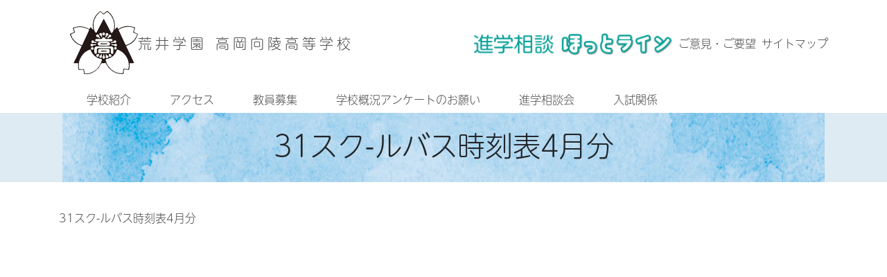

--- FILE ---
content_type: text/html; charset=UTF-8
request_url: https://takaokakoryo-h.ed.jp/schoolbus/31%E3%82%B9%E3%82%AF-%E3%83%AB%E3%83%90%E3%82%B9%E6%99%82%E5%88%BB%E8%A1%A84%E6%9C%88%E5%88%86
body_size: 11366
content:
<!doctype html><html dir="ltr" lang="ja" prefix="og: https://ogp.me/ns#"><head><meta charset="UTF-8"><meta name="viewport" content="width=device-width, initial-scale=1"><link rel="profile" href="https://gmpg.org/xfn/11">  <script>(function(d) {
    var config = {
      kitId: 'ytq7oth',
      scriptTimeout: 3000,
      async: true
    },
    h=d.documentElement,t=setTimeout(function(){h.className=h.className.replace(/\bwf-loading\b/g,"")+" wf-inactive";},config.scriptTimeout),tk=d.createElement("script"),f=false,s=d.getElementsByTagName("script")[0],a;h.className+=" wf-loading";tk.src='https://use.typekit.net/'+config.kitId+'.js';tk.async=true;tk.onload=tk.onreadystatechange=function(){a=this.readyState;if(f||a&&a!="complete"&&a!="loaded")return;f=true;clearTimeout(t);try{Typekit.load(config)}catch(e){}};s.parentNode.insertBefore(tk,s)
  })(document);</script> <title>31スク-ルバス時刻表4月分 | 荒井学園 高岡向陵高等学校</title><style>img:is([sizes="auto" i], [sizes^="auto," i]) { contain-intrinsic-size: 3000px 1500px }</style><meta name="robots" content="max-image-preview:large" /><link rel="canonical" href="https://takaokakoryo-h.ed.jp/schoolbus/31%e3%82%b9%e3%82%af-%e3%83%ab%e3%83%90%e3%82%b9%e6%99%82%e5%88%bb%e8%a1%a84%e6%9c%88%e5%88%86" /><meta name="generator" content="All in One SEO (AIOSEO) 4.8.5" /><meta property="og:locale" content="ja_JP" /><meta property="og:site_name" content="荒井学園 高岡向陵高等学校 |" /><meta property="og:type" content="article" /><meta property="og:title" content="31スク-ルバス時刻表4月分 | 荒井学園 高岡向陵高等学校" /><meta property="og:url" content="https://takaokakoryo-h.ed.jp/schoolbus/31%e3%82%b9%e3%82%af-%e3%83%ab%e3%83%90%e3%82%b9%e6%99%82%e5%88%bb%e8%a1%a84%e6%9c%88%e5%88%86" /><meta property="article:published_time" content="2023-04-06T03:25:22+00:00" /><meta property="article:modified_time" content="2023-04-06T03:25:22+00:00" /><meta name="twitter:card" content="summary" /><meta name="twitter:title" content="31スク-ルバス時刻表4月分 | 荒井学園 高岡向陵高等学校" /> <script type="application/ld+json" class="aioseo-schema">{"@context":"https:\/\/schema.org","@graph":[{"@type":"BreadcrumbList","@id":"https:\/\/takaokakoryo-h.ed.jp\/schoolbus\/31%e3%82%b9%e3%82%af-%e3%83%ab%e3%83%90%e3%82%b9%e6%99%82%e5%88%bb%e8%a1%a84%e6%9c%88%e5%88%86#breadcrumblist","itemListElement":[{"@type":"ListItem","@id":"https:\/\/takaokakoryo-h.ed.jp#listItem","position":1,"name":"\u30db\u30fc\u30e0","item":"https:\/\/takaokakoryo-h.ed.jp","nextItem":{"@type":"ListItem","@id":"https:\/\/takaokakoryo-h.ed.jp\/schoolbus\/31%e3%82%b9%e3%82%af-%e3%83%ab%e3%83%90%e3%82%b9%e6%99%82%e5%88%bb%e8%a1%a84%e6%9c%88%e5%88%86#listItem","name":"31\u30b9\u30af-\u30eb\u30d0\u30b9\u6642\u523b\u88684\u6708\u5206"}},{"@type":"ListItem","@id":"https:\/\/takaokakoryo-h.ed.jp\/schoolbus\/31%e3%82%b9%e3%82%af-%e3%83%ab%e3%83%90%e3%82%b9%e6%99%82%e5%88%bb%e8%a1%a84%e6%9c%88%e5%88%86#listItem","position":2,"name":"31\u30b9\u30af-\u30eb\u30d0\u30b9\u6642\u523b\u88684\u6708\u5206","previousItem":{"@type":"ListItem","@id":"https:\/\/takaokakoryo-h.ed.jp#listItem","name":"\u30db\u30fc\u30e0"}}]},{"@type":"ItemPage","@id":"https:\/\/takaokakoryo-h.ed.jp\/schoolbus\/31%e3%82%b9%e3%82%af-%e3%83%ab%e3%83%90%e3%82%b9%e6%99%82%e5%88%bb%e8%a1%a84%e6%9c%88%e5%88%86#itempage","url":"https:\/\/takaokakoryo-h.ed.jp\/schoolbus\/31%e3%82%b9%e3%82%af-%e3%83%ab%e3%83%90%e3%82%b9%e6%99%82%e5%88%bb%e8%a1%a84%e6%9c%88%e5%88%86","name":"31\u30b9\u30af-\u30eb\u30d0\u30b9\u6642\u523b\u88684\u6708\u5206 | \u8352\u4e95\u5b66\u5712 \u9ad8\u5ca1\u5411\u9675\u9ad8\u7b49\u5b66\u6821","inLanguage":"ja","isPartOf":{"@id":"https:\/\/takaokakoryo-h.ed.jp\/#website"},"breadcrumb":{"@id":"https:\/\/takaokakoryo-h.ed.jp\/schoolbus\/31%e3%82%b9%e3%82%af-%e3%83%ab%e3%83%90%e3%82%b9%e6%99%82%e5%88%bb%e8%a1%a84%e6%9c%88%e5%88%86#breadcrumblist"},"author":{"@id":"https:\/\/takaokakoryo-h.ed.jp\/archives\/author\/jimu-koryo#author"},"creator":{"@id":"https:\/\/takaokakoryo-h.ed.jp\/archives\/author\/jimu-koryo#author"},"datePublished":"2023-04-06T12:25:22+09:00","dateModified":"2023-04-06T12:25:22+09:00"},{"@type":"Organization","@id":"https:\/\/takaokakoryo-h.ed.jp\/#organization","name":"\u9ad8\u5ca1\u5411\u9675\u9ad8\u7b49\u5b66\u6821","url":"https:\/\/takaokakoryo-h.ed.jp\/"},{"@type":"Person","@id":"https:\/\/takaokakoryo-h.ed.jp\/archives\/author\/jimu-koryo#author","url":"https:\/\/takaokakoryo-h.ed.jp\/archives\/author\/jimu-koryo","name":"\u9ad8\u5ca1\u5411\u9675\u9ad8\u7b49\u5b66\u6821\u4e8b\u52d9\u5ba4","image":{"@type":"ImageObject","@id":"https:\/\/takaokakoryo-h.ed.jp\/schoolbus\/31%e3%82%b9%e3%82%af-%e3%83%ab%e3%83%90%e3%82%b9%e6%99%82%e5%88%bb%e8%a1%a84%e6%9c%88%e5%88%86#authorImage","url":"https:\/\/secure.gravatar.com\/avatar\/f3edbfa6e8b970b67b3e9789cd002ea7178a998fb2d050d27a438cb0cbc65619?s=96&d=mm&r=g","width":96,"height":96,"caption":"\u9ad8\u5ca1\u5411\u9675\u9ad8\u7b49\u5b66\u6821\u4e8b\u52d9\u5ba4"}},{"@type":"WebSite","@id":"https:\/\/takaokakoryo-h.ed.jp\/#website","url":"https:\/\/takaokakoryo-h.ed.jp\/","name":"\u8352\u4e95\u5b66\u5712 \u9ad8\u5ca1\u5411\u9675\u9ad8\u7b49\u5b66\u6821","inLanguage":"ja","publisher":{"@id":"https:\/\/takaokakoryo-h.ed.jp\/#organization"}}]}</script> <link rel='dns-prefetch' href='//cdnjs.cloudflare.com' /><link rel='dns-prefetch' href='//challenges.cloudflare.com' /><link rel='dns-prefetch' href='//cdn.jsdelivr.net' /><link rel='dns-prefetch' href='//stackpath.bootstrapcdn.com' /><link rel="alternate" type="application/rss+xml" title="荒井学園 高岡向陵高等学校 &raquo; フィード" href="https://takaokakoryo-h.ed.jp/feed" /><link rel="alternate" type="application/rss+xml" title="荒井学園 高岡向陵高等学校 &raquo; コメントフィード" href="https://takaokakoryo-h.ed.jp/comments/feed" />  <script type="text/javascript">window._wpemojiSettings = {"baseUrl":"https:\/\/s.w.org\/images\/core\/emoji\/16.0.1\/72x72\/","ext":".png","svgUrl":"https:\/\/s.w.org\/images\/core\/emoji\/16.0.1\/svg\/","svgExt":".svg","source":{"concatemoji":"https:\/\/takaokakoryo-h.ed.jp\/wp-includes\/js\/wp-emoji-release.min.js"}};
/*! This file is auto-generated */
!function(s,n){var o,i,e;function c(e){try{var t={supportTests:e,timestamp:(new Date).valueOf()};sessionStorage.setItem(o,JSON.stringify(t))}catch(e){}}function p(e,t,n){e.clearRect(0,0,e.canvas.width,e.canvas.height),e.fillText(t,0,0);var t=new Uint32Array(e.getImageData(0,0,e.canvas.width,e.canvas.height).data),a=(e.clearRect(0,0,e.canvas.width,e.canvas.height),e.fillText(n,0,0),new Uint32Array(e.getImageData(0,0,e.canvas.width,e.canvas.height).data));return t.every(function(e,t){return e===a[t]})}function u(e,t){e.clearRect(0,0,e.canvas.width,e.canvas.height),e.fillText(t,0,0);for(var n=e.getImageData(16,16,1,1),a=0;a<n.data.length;a++)if(0!==n.data[a])return!1;return!0}function f(e,t,n,a){switch(t){case"flag":return n(e,"\ud83c\udff3\ufe0f\u200d\u26a7\ufe0f","\ud83c\udff3\ufe0f\u200b\u26a7\ufe0f")?!1:!n(e,"\ud83c\udde8\ud83c\uddf6","\ud83c\udde8\u200b\ud83c\uddf6")&&!n(e,"\ud83c\udff4\udb40\udc67\udb40\udc62\udb40\udc65\udb40\udc6e\udb40\udc67\udb40\udc7f","\ud83c\udff4\u200b\udb40\udc67\u200b\udb40\udc62\u200b\udb40\udc65\u200b\udb40\udc6e\u200b\udb40\udc67\u200b\udb40\udc7f");case"emoji":return!a(e,"\ud83e\udedf")}return!1}function g(e,t,n,a){var r="undefined"!=typeof WorkerGlobalScope&&self instanceof WorkerGlobalScope?new OffscreenCanvas(300,150):s.createElement("canvas"),o=r.getContext("2d",{willReadFrequently:!0}),i=(o.textBaseline="top",o.font="600 32px Arial",{});return e.forEach(function(e){i[e]=t(o,e,n,a)}),i}function t(e){var t=s.createElement("script");t.src=e,t.defer=!0,s.head.appendChild(t)}"undefined"!=typeof Promise&&(o="wpEmojiSettingsSupports",i=["flag","emoji"],n.supports={everything:!0,everythingExceptFlag:!0},e=new Promise(function(e){s.addEventListener("DOMContentLoaded",e,{once:!0})}),new Promise(function(t){var n=function(){try{var e=JSON.parse(sessionStorage.getItem(o));if("object"==typeof e&&"number"==typeof e.timestamp&&(new Date).valueOf()<e.timestamp+604800&&"object"==typeof e.supportTests)return e.supportTests}catch(e){}return null}();if(!n){if("undefined"!=typeof Worker&&"undefined"!=typeof OffscreenCanvas&&"undefined"!=typeof URL&&URL.createObjectURL&&"undefined"!=typeof Blob)try{var e="postMessage("+g.toString()+"("+[JSON.stringify(i),f.toString(),p.toString(),u.toString()].join(",")+"));",a=new Blob([e],{type:"text/javascript"}),r=new Worker(URL.createObjectURL(a),{name:"wpTestEmojiSupports"});return void(r.onmessage=function(e){c(n=e.data),r.terminate(),t(n)})}catch(e){}c(n=g(i,f,p,u))}t(n)}).then(function(e){for(var t in e)n.supports[t]=e[t],n.supports.everything=n.supports.everything&&n.supports[t],"flag"!==t&&(n.supports.everythingExceptFlag=n.supports.everythingExceptFlag&&n.supports[t]);n.supports.everythingExceptFlag=n.supports.everythingExceptFlag&&!n.supports.flag,n.DOMReady=!1,n.readyCallback=function(){n.DOMReady=!0}}).then(function(){return e}).then(function(){var e;n.supports.everything||(n.readyCallback(),(e=n.source||{}).concatemoji?t(e.concatemoji):e.wpemoji&&e.twemoji&&(t(e.twemoji),t(e.wpemoji)))}))}((window,document),window._wpemojiSettings);</script> <style id='wp-emoji-styles-inline-css' type='text/css'>img.wp-smiley, img.emoji {
		display: inline !important;
		border: none !important;
		box-shadow: none !important;
		height: 1em !important;
		width: 1em !important;
		margin: 0 0.07em !important;
		vertical-align: -0.1em !important;
		background: none !important;
		padding: 0 !important;
	}</style><link rel='stylesheet' id='wp-block-library-css' href='https://takaokakoryo-h.ed.jp/wp-includes/css/dist/block-library/style.min.css' type='text/css' media='all' /><style id='classic-theme-styles-inline-css' type='text/css'>/*! This file is auto-generated */
.wp-block-button__link{color:#fff;background-color:#32373c;border-radius:9999px;box-shadow:none;text-decoration:none;padding:calc(.667em + 2px) calc(1.333em + 2px);font-size:1.125em}.wp-block-file__button{background:#32373c;color:#fff;text-decoration:none}</style><link rel='stylesheet' id='html5-player-video-style-css' href='https://takaokakoryo-h.ed.jp/wp-content/cache/autoptimize/css/autoptimize_single_9ec63506fae21c3164116481422ca6a9.css' type='text/css' media='all' /><link rel='stylesheet' id='html5-player-youtube-style-css' href='https://takaokakoryo-h.ed.jp/wp-content/cache/autoptimize/css/autoptimize_single_9ec63506fae21c3164116481422ca6a9.css' type='text/css' media='all' /><link rel='stylesheet' id='html5-player-vimeo-style-css' href='https://takaokakoryo-h.ed.jp/wp-content/cache/autoptimize/css/autoptimize_single_9ec63506fae21c3164116481422ca6a9.css' type='text/css' media='all' /><style id='pdfemb-pdf-embedder-viewer-style-inline-css' type='text/css'>.wp-block-pdfemb-pdf-embedder-viewer{max-width:none}</style><style id='global-styles-inline-css' type='text/css'>:root{--wp--preset--aspect-ratio--square: 1;--wp--preset--aspect-ratio--4-3: 4/3;--wp--preset--aspect-ratio--3-4: 3/4;--wp--preset--aspect-ratio--3-2: 3/2;--wp--preset--aspect-ratio--2-3: 2/3;--wp--preset--aspect-ratio--16-9: 16/9;--wp--preset--aspect-ratio--9-16: 9/16;--wp--preset--color--black: #000000;--wp--preset--color--cyan-bluish-gray: #abb8c3;--wp--preset--color--white: #ffffff;--wp--preset--color--pale-pink: #f78da7;--wp--preset--color--vivid-red: #cf2e2e;--wp--preset--color--luminous-vivid-orange: #ff6900;--wp--preset--color--luminous-vivid-amber: #fcb900;--wp--preset--color--light-green-cyan: #7bdcb5;--wp--preset--color--vivid-green-cyan: #00d084;--wp--preset--color--pale-cyan-blue: #8ed1fc;--wp--preset--color--vivid-cyan-blue: #0693e3;--wp--preset--color--vivid-purple: #9b51e0;--wp--preset--gradient--vivid-cyan-blue-to-vivid-purple: linear-gradient(135deg,rgba(6,147,227,1) 0%,rgb(155,81,224) 100%);--wp--preset--gradient--light-green-cyan-to-vivid-green-cyan: linear-gradient(135deg,rgb(122,220,180) 0%,rgb(0,208,130) 100%);--wp--preset--gradient--luminous-vivid-amber-to-luminous-vivid-orange: linear-gradient(135deg,rgba(252,185,0,1) 0%,rgba(255,105,0,1) 100%);--wp--preset--gradient--luminous-vivid-orange-to-vivid-red: linear-gradient(135deg,rgba(255,105,0,1) 0%,rgb(207,46,46) 100%);--wp--preset--gradient--very-light-gray-to-cyan-bluish-gray: linear-gradient(135deg,rgb(238,238,238) 0%,rgb(169,184,195) 100%);--wp--preset--gradient--cool-to-warm-spectrum: linear-gradient(135deg,rgb(74,234,220) 0%,rgb(151,120,209) 20%,rgb(207,42,186) 40%,rgb(238,44,130) 60%,rgb(251,105,98) 80%,rgb(254,248,76) 100%);--wp--preset--gradient--blush-light-purple: linear-gradient(135deg,rgb(255,206,236) 0%,rgb(152,150,240) 100%);--wp--preset--gradient--blush-bordeaux: linear-gradient(135deg,rgb(254,205,165) 0%,rgb(254,45,45) 50%,rgb(107,0,62) 100%);--wp--preset--gradient--luminous-dusk: linear-gradient(135deg,rgb(255,203,112) 0%,rgb(199,81,192) 50%,rgb(65,88,208) 100%);--wp--preset--gradient--pale-ocean: linear-gradient(135deg,rgb(255,245,203) 0%,rgb(182,227,212) 50%,rgb(51,167,181) 100%);--wp--preset--gradient--electric-grass: linear-gradient(135deg,rgb(202,248,128) 0%,rgb(113,206,126) 100%);--wp--preset--gradient--midnight: linear-gradient(135deg,rgb(2,3,129) 0%,rgb(40,116,252) 100%);--wp--preset--font-size--small: 13px;--wp--preset--font-size--medium: 20px;--wp--preset--font-size--large: 36px;--wp--preset--font-size--x-large: 42px;--wp--preset--spacing--20: 0.44rem;--wp--preset--spacing--30: 0.67rem;--wp--preset--spacing--40: 1rem;--wp--preset--spacing--50: 1.5rem;--wp--preset--spacing--60: 2.25rem;--wp--preset--spacing--70: 3.38rem;--wp--preset--spacing--80: 5.06rem;--wp--preset--shadow--natural: 6px 6px 9px rgba(0, 0, 0, 0.2);--wp--preset--shadow--deep: 12px 12px 50px rgba(0, 0, 0, 0.4);--wp--preset--shadow--sharp: 6px 6px 0px rgba(0, 0, 0, 0.2);--wp--preset--shadow--outlined: 6px 6px 0px -3px rgba(255, 255, 255, 1), 6px 6px rgba(0, 0, 0, 1);--wp--preset--shadow--crisp: 6px 6px 0px rgba(0, 0, 0, 1);}:where(.is-layout-flex){gap: 0.5em;}:where(.is-layout-grid){gap: 0.5em;}body .is-layout-flex{display: flex;}.is-layout-flex{flex-wrap: wrap;align-items: center;}.is-layout-flex > :is(*, div){margin: 0;}body .is-layout-grid{display: grid;}.is-layout-grid > :is(*, div){margin: 0;}:where(.wp-block-columns.is-layout-flex){gap: 2em;}:where(.wp-block-columns.is-layout-grid){gap: 2em;}:where(.wp-block-post-template.is-layout-flex){gap: 1.25em;}:where(.wp-block-post-template.is-layout-grid){gap: 1.25em;}.has-black-color{color: var(--wp--preset--color--black) !important;}.has-cyan-bluish-gray-color{color: var(--wp--preset--color--cyan-bluish-gray) !important;}.has-white-color{color: var(--wp--preset--color--white) !important;}.has-pale-pink-color{color: var(--wp--preset--color--pale-pink) !important;}.has-vivid-red-color{color: var(--wp--preset--color--vivid-red) !important;}.has-luminous-vivid-orange-color{color: var(--wp--preset--color--luminous-vivid-orange) !important;}.has-luminous-vivid-amber-color{color: var(--wp--preset--color--luminous-vivid-amber) !important;}.has-light-green-cyan-color{color: var(--wp--preset--color--light-green-cyan) !important;}.has-vivid-green-cyan-color{color: var(--wp--preset--color--vivid-green-cyan) !important;}.has-pale-cyan-blue-color{color: var(--wp--preset--color--pale-cyan-blue) !important;}.has-vivid-cyan-blue-color{color: var(--wp--preset--color--vivid-cyan-blue) !important;}.has-vivid-purple-color{color: var(--wp--preset--color--vivid-purple) !important;}.has-black-background-color{background-color: var(--wp--preset--color--black) !important;}.has-cyan-bluish-gray-background-color{background-color: var(--wp--preset--color--cyan-bluish-gray) !important;}.has-white-background-color{background-color: var(--wp--preset--color--white) !important;}.has-pale-pink-background-color{background-color: var(--wp--preset--color--pale-pink) !important;}.has-vivid-red-background-color{background-color: var(--wp--preset--color--vivid-red) !important;}.has-luminous-vivid-orange-background-color{background-color: var(--wp--preset--color--luminous-vivid-orange) !important;}.has-luminous-vivid-amber-background-color{background-color: var(--wp--preset--color--luminous-vivid-amber) !important;}.has-light-green-cyan-background-color{background-color: var(--wp--preset--color--light-green-cyan) !important;}.has-vivid-green-cyan-background-color{background-color: var(--wp--preset--color--vivid-green-cyan) !important;}.has-pale-cyan-blue-background-color{background-color: var(--wp--preset--color--pale-cyan-blue) !important;}.has-vivid-cyan-blue-background-color{background-color: var(--wp--preset--color--vivid-cyan-blue) !important;}.has-vivid-purple-background-color{background-color: var(--wp--preset--color--vivid-purple) !important;}.has-black-border-color{border-color: var(--wp--preset--color--black) !important;}.has-cyan-bluish-gray-border-color{border-color: var(--wp--preset--color--cyan-bluish-gray) !important;}.has-white-border-color{border-color: var(--wp--preset--color--white) !important;}.has-pale-pink-border-color{border-color: var(--wp--preset--color--pale-pink) !important;}.has-vivid-red-border-color{border-color: var(--wp--preset--color--vivid-red) !important;}.has-luminous-vivid-orange-border-color{border-color: var(--wp--preset--color--luminous-vivid-orange) !important;}.has-luminous-vivid-amber-border-color{border-color: var(--wp--preset--color--luminous-vivid-amber) !important;}.has-light-green-cyan-border-color{border-color: var(--wp--preset--color--light-green-cyan) !important;}.has-vivid-green-cyan-border-color{border-color: var(--wp--preset--color--vivid-green-cyan) !important;}.has-pale-cyan-blue-border-color{border-color: var(--wp--preset--color--pale-cyan-blue) !important;}.has-vivid-cyan-blue-border-color{border-color: var(--wp--preset--color--vivid-cyan-blue) !important;}.has-vivid-purple-border-color{border-color: var(--wp--preset--color--vivid-purple) !important;}.has-vivid-cyan-blue-to-vivid-purple-gradient-background{background: var(--wp--preset--gradient--vivid-cyan-blue-to-vivid-purple) !important;}.has-light-green-cyan-to-vivid-green-cyan-gradient-background{background: var(--wp--preset--gradient--light-green-cyan-to-vivid-green-cyan) !important;}.has-luminous-vivid-amber-to-luminous-vivid-orange-gradient-background{background: var(--wp--preset--gradient--luminous-vivid-amber-to-luminous-vivid-orange) !important;}.has-luminous-vivid-orange-to-vivid-red-gradient-background{background: var(--wp--preset--gradient--luminous-vivid-orange-to-vivid-red) !important;}.has-very-light-gray-to-cyan-bluish-gray-gradient-background{background: var(--wp--preset--gradient--very-light-gray-to-cyan-bluish-gray) !important;}.has-cool-to-warm-spectrum-gradient-background{background: var(--wp--preset--gradient--cool-to-warm-spectrum) !important;}.has-blush-light-purple-gradient-background{background: var(--wp--preset--gradient--blush-light-purple) !important;}.has-blush-bordeaux-gradient-background{background: var(--wp--preset--gradient--blush-bordeaux) !important;}.has-luminous-dusk-gradient-background{background: var(--wp--preset--gradient--luminous-dusk) !important;}.has-pale-ocean-gradient-background{background: var(--wp--preset--gradient--pale-ocean) !important;}.has-electric-grass-gradient-background{background: var(--wp--preset--gradient--electric-grass) !important;}.has-midnight-gradient-background{background: var(--wp--preset--gradient--midnight) !important;}.has-small-font-size{font-size: var(--wp--preset--font-size--small) !important;}.has-medium-font-size{font-size: var(--wp--preset--font-size--medium) !important;}.has-large-font-size{font-size: var(--wp--preset--font-size--large) !important;}.has-x-large-font-size{font-size: var(--wp--preset--font-size--x-large) !important;}
:where(.wp-block-post-template.is-layout-flex){gap: 1.25em;}:where(.wp-block-post-template.is-layout-grid){gap: 1.25em;}
:where(.wp-block-columns.is-layout-flex){gap: 2em;}:where(.wp-block-columns.is-layout-grid){gap: 2em;}
:root :where(.wp-block-pullquote){font-size: 1.5em;line-height: 1.6;}</style><link rel='stylesheet' id='contact-form-7-css' href='https://takaokakoryo-h.ed.jp/wp-content/cache/autoptimize/css/autoptimize_single_64ac31699f5326cb3c76122498b76f66.css' type='text/css' media='all' /><link rel='stylesheet' id='takaoka_koryo-style-css' href='https://takaokakoryo-h.ed.jp/wp-content/cache/autoptimize/css/autoptimize_single_17278dd7016e85976be620883b2a3514.css' type='text/css' media='all' /><link rel='stylesheet' id='dflip-style-css' href='https://takaokakoryo-h.ed.jp/wp-content/plugins/3d-flipbook-dflip-lite/assets/css/dflip.min.css' type='text/css' media='all' /> <script type="text/javascript" src="https://takaokakoryo-h.ed.jp/wp-includes/js/jquery/jquery.min.js" id="jquery-core-js"></script> <script type="text/javascript" src="https://takaokakoryo-h.ed.jp/wp-includes/js/jquery/jquery-migrate.min.js" id="jquery-migrate-js"></script> <script type="text/javascript" src="https://cdnjs.cloudflare.com/ajax/libs/wow/1.1.2/wow.min.js" id="wow-js-js"></script> <script type="text/javascript" src="https://takaokakoryo-h.ed.jp/wp-content/plugins/flowpaper-lite-pdf-flipbook/assets/lity/lity.min.js" id="lity-js-js"></script> <link rel="https://api.w.org/" href="https://takaokakoryo-h.ed.jp/wp-json/" /><link rel="alternate" title="JSON" type="application/json" href="https://takaokakoryo-h.ed.jp/wp-json/wp/v2/media/6145" /><link rel="EditURI" type="application/rsd+xml" title="RSD" href="https://takaokakoryo-h.ed.jp/xmlrpc.php?rsd" /><meta name="generator" content="WordPress 6.8.3" /><link rel='shortlink' href='https://takaokakoryo-h.ed.jp/?p=6145' /><link rel="alternate" title="oEmbed (JSON)" type="application/json+oembed" href="https://takaokakoryo-h.ed.jp/wp-json/oembed/1.0/embed?url=https%3A%2F%2Ftakaokakoryo-h.ed.jp%2Fschoolbus%2F31%25e3%2582%25b9%25e3%2582%25af-%25e3%2583%25ab%25e3%2583%2590%25e3%2582%25b9%25e6%2599%2582%25e5%2588%25bb%25e8%25a1%25a84%25e6%259c%2588%25e5%2588%2586" /><link rel="alternate" title="oEmbed (XML)" type="text/xml+oembed" href="https://takaokakoryo-h.ed.jp/wp-json/oembed/1.0/embed?url=https%3A%2F%2Ftakaokakoryo-h.ed.jp%2Fschoolbus%2F31%25e3%2582%25b9%25e3%2582%25af-%25e3%2583%25ab%25e3%2583%2590%25e3%2582%25b9%25e6%2599%2582%25e5%2588%25bb%25e8%25a1%25a84%25e6%259c%2588%25e5%2588%2586&#038;format=xml" /><style>#h5vpQuickPlayer { width: 100%; max-width: 100%; margin: 0 auto; }</style><link rel="icon" href="https://takaokakoryo-h.ed.jp/wp-content/uploads/2024/08/cropped-高岡向陵サイトアイコン-32x32.png" sizes="32x32" /><link rel="icon" href="https://takaokakoryo-h.ed.jp/wp-content/uploads/2024/08/cropped-高岡向陵サイトアイコン-192x192.png" sizes="192x192" /><link rel="apple-touch-icon" href="https://takaokakoryo-h.ed.jp/wp-content/uploads/2024/08/cropped-高岡向陵サイトアイコン-180x180.png" /><meta name="msapplication-TileImage" content="https://takaokakoryo-h.ed.jp/wp-content/uploads/2024/08/cropped-高岡向陵サイトアイコン-270x270.png" /><style type="text/css" id="wp-custom-css">.page-id-4624 h1.entry-title{
display:none;
}

.page-id-6195 h1.entry-title{
display:none;
}

.page-id-5468 h1.entry-title{
display:none;
}

.page-id-5845 h1.entry-title{
display:none;
}

.page-id-25 h1.entry-title{
display:none;
}

.page-id-19 h1.entry-title{
display:none;
}

.page-id-3961 h1.entry-title{
display:none;
}
#bnr-area li{list-style:none;}

.postid-7609 .post-thumbnail {
display: none;
}
.postid-7609 h1.entry-title{
display:none;
}




.page-id-7267 .event_nyushi h4 {
    border-bottom: 7px solid var(--red);
    padding-bottom: 10px;
}

.page-id-7267 .event_kengaku h4 {
    border-bottom: 7px solid green;
    margin: 30px 0px 5px 0px;
    padding-bottom: 10px;
}

.page-id-7267 h1.entry-title {
    display: none;
}

.page-id-7267 .exam-class_wrapp {
    display: flex;
    flex-wrap: wrap;
    gap: 10px;
    list-style-type: none;
    margin: 0px 0px 30px 0px;
    padding: 0px;
}

.page-id-7267 .o_btn {
    position: relative;
    display: flex;
    -webkit-box-pack: center;
    -webkit-box-align: center;
    align-items: center;
    justify-content: center;
    background: hsl(36deg 56% 99%);
    border: 2.5px solid #a90f34;
    height: 50px;
    border-radius: 25px;
    overflow: hidden;
    flex: 1 1 calc(33.333% - 10px);
    min-width: 200px;
    max-width: 320px;
    text-decoration: none;
    color: #333;
    transition: all 0.3s;
}

.page-id-7267 .exam-class_wrapp a:hover {
    opacity: 0.9;
    background-color: #a90f34;
    color: white;
}

.page-id-7267 .exam-class_wrapp2 {
    display: flex;
    flex-wrap: wrap;
    gap: 10px;
    list-style-type: none;
    margin: 0px 0px 30px 0px;
    padding: 0px;
}

.page-id-7267 .o_btn2 {
    position: relative;
    display: flex;
    -webkit-box-pack: center;
    -webkit-box-align: center;
    align-items: center;
    justify-content: center;
    background: hsl(36deg 56% 99%);
    border: 2.5px solid #008000;
    height: 50px;
    border-radius: 25px;
    overflow: hidden;
    flex: 1 1 calc(33.333% - 10px);
    min-width: 200px;
    max-width: 320px;
    text-decoration: none;
    color: #333;
    transition: all 0.3s;
}

.page-id-7267 .exam-class_wrapp2 a:hover {
    opacity: 0.9;
    background-color: green;
    color: white;
}

.page-id-7267 .wp-block-image {
    margin-top: 20px;
}

.page-id-7267 .wp-block-image img {
    max-width: 377px;
    width: 100%;
    height: auto;
}

/* タブレット以下のサイズ */
@media (max-width: 768px) {
    .page-id-7267 .o_btn,
    .page-id-7267 .o_btn2 {
        flex: 1 1 calc(50% - 10px);
    }
}

/* スマートフォンサイズ */
@media (max-width: 480px) {
    .page-id-7267 .o_btn,
    .page-id-7267 .o_btn2 {
        flex: 1 1 100%;
    }
}</style></head><body class="attachment wp-singular attachment-template-default attachmentid-6145 attachment-pdf wp-theme-koryo_theme_2020 page-31%e3%82%b9%e3%82%af-%e3%83%ab%e3%83%90%e3%82%b9%e6%99%82%e5%88%bb%e8%a1%a84%e6%9c%88%e5%88%86 page-schoolbus-child theme-color-blue"><div id="page" class="site"> <a class="skip-link screen-reader-text" href="#content">Skip to content</a><header id="masthead" class="site-header"><div class="container"><div class="header-content"><div class="d-flex mt-lg-3 align-items-center justify-content-between"><div class="sp-w-100"><div class="site-branding align-middle"> <a href="https://takaokakoryo-h.ed.jp/" rel="home"> <img alt="高岡向陵高等学校" src="https://takaokakoryo-h.ed.jp/wp-content/themes/koryo_theme_2020/img/koryoemb.svg" class="site-img img-responsive ml-lg-3" ><p class="site-title d-inline-block h5 mt-3"> 荒井学園 高岡向陵高等学校</p> </a> <button class="sp-btn navbar-toggler navbar-light collapsed float-right d-md-none" type="button" data-toggle="collapse" data-target="#sp-menu" aria-controls="Navber" aria-expanded="false" aria-label="ナビゲーションの切替"> <span class="navbar-toggler-icon"></span> </button><div id="sp-menu" class="navbar navbar-default global navbar-expand-md d-md-none hedear-dropdown-menu"><div id="navbar-collapse" class="collapse navbar-collapse"><ul id="primary-menu" class="nav navbar-nav "><li class="list-inline-item nav-link"><section id="custom_html-3" class="widget_text widget widget_custom_html h5"><div class="textwidget custom-html-widget"><a href="https://takaokakoryo-h.ed.jp/hotto-line"><img src="https://takaokakoryo-h.ed.jp/wp-content/uploads/2019/06/hotto-line-w.png" alt="進学相談ほっとライン" style="height:2em;"></a></div></section></li><li class="list-inline-item nav-link"><a href="mailto:info@takaokakoryo-h.ed.jp">ご意見・ご要望</a></li><li class="list-inline-item nav-link"><a href="https://takaokakoryo-h.ed.jp/sitemap">サイトマップ</a></li></ul><div id="navbar-collapse" class="collapse navbar-collapse"><ul id="sp-menu-nav" class="nav navbar-nav "><li itemscope="itemscope" itemtype="https://www.schema.org/SiteNavigationElement" id="menu-item-4288" class="menu-item menu-item-type-custom menu-item-object-custom menu-item-has-children dropdown menu-item-4288 nav-item list-inline-item"><a title="学校紹介" href="#" data-toggle="dropdown" aria-haspopup="true" aria-expanded="false" class="dropdown-toggle nav-link" id="menu-item-dropdown-4288">学校紹介</a><ul class="dropdown-menu" aria-labelledby="menu-item-dropdown-4288" role="menu"><li itemscope="itemscope" itemtype="https://www.schema.org/SiteNavigationElement" id="menu-item-7484" class="menu-item menu-item-type-post_type menu-item-object-page menu-item-7484 nav-item list-inline-item"><a title="DXハイスクール" href="https://takaokakoryo-h.ed.jp/dx" class="dropdown-item">DXハイスクール</a></li><li itemscope="itemscope" itemtype="https://www.schema.org/SiteNavigationElement" id="menu-item-4289" class="menu-item menu-item-type-custom menu-item-object-custom menu-item-4289 nav-item list-inline-item"><a title="学校紹介動画" href="https://takaokakoryo-h.ed.jp/archives/4030" class="dropdown-item">学校紹介動画</a></li><li itemscope="itemscope" itemtype="https://www.schema.org/SiteNavigationElement" id="menu-item-4290" class="menu-item menu-item-type-post_type menu-item-object-page menu-item-4290 nav-item list-inline-item"><a title="概要と沿革" href="https://takaokakoryo-h.ed.jp/history" class="dropdown-item">概要と沿革</a></li><li itemscope="itemscope" itemtype="https://www.schema.org/SiteNavigationElement" id="menu-item-6456" class="menu-item menu-item-type-post_type menu-item-object-page menu-item-6456 nav-item list-inline-item"><a title="ミッション・ポリシー" href="https://takaokakoryo-h.ed.jp/mission-policy" class="dropdown-item">ミッション・ポリシー</a></li><li itemscope="itemscope" itemtype="https://www.schema.org/SiteNavigationElement" id="menu-item-4291" class="menu-item menu-item-type-post_type menu-item-object-page menu-item-4291 nav-item list-inline-item"><a title="校訓・教育方針" href="https://takaokakoryo-h.ed.jp/spirit" class="dropdown-item">校訓・教育方針</a></li><li itemscope="itemscope" itemtype="https://www.schema.org/SiteNavigationElement" id="menu-item-4292" class="menu-item menu-item-type-post_type menu-item-object-page menu-item-4292 nav-item list-inline-item"><a title="コース紹介" href="https://takaokakoryo-h.ed.jp/course" class="dropdown-item">コース紹介</a></li><li itemscope="itemscope" itemtype="https://www.schema.org/SiteNavigationElement" id="menu-item-4294" class="menu-item menu-item-type-post_type menu-item-object-page menu-item-4294 nav-item list-inline-item"><a title="進路状況" href="https://takaokakoryo-h.ed.jp/career" class="dropdown-item">進路状況</a></li><li itemscope="itemscope" itemtype="https://www.schema.org/SiteNavigationElement" id="menu-item-4295" class="menu-item menu-item-type-post_type menu-item-object-page menu-item-4295 nav-item list-inline-item"><a title="部活動" href="https://takaokakoryo-h.ed.jp/club" class="dropdown-item">部活動</a></li><li itemscope="itemscope" itemtype="https://www.schema.org/SiteNavigationElement" id="menu-item-4297" class="menu-item menu-item-type-post_type menu-item-object-page menu-item-4297 nav-item list-inline-item"><a title="卒業生の活躍" href="https://takaokakoryo-h.ed.jp/gradu" class="dropdown-item">卒業生の活躍</a></li><li itemscope="itemscope" itemtype="https://www.schema.org/SiteNavigationElement" id="menu-item-4299" class="menu-item menu-item-type-post_type menu-item-object-page menu-item-4299 nav-item list-inline-item"><a title="いじめ防止基本方針" href="https://takaokakoryo-h.ed.jp/prevention" class="dropdown-item">いじめ防止基本方針</a></li><li itemscope="itemscope" itemtype="https://www.schema.org/SiteNavigationElement" id="menu-item-4300" class="menu-item menu-item-type-post_type menu-item-object-page menu-item-4300 nav-item list-inline-item"><a title="アクセス方法" href="https://takaokakoryo-h.ed.jp/accessmap" class="dropdown-item">アクセス方法</a></li></ul></li><li itemscope="itemscope" itemtype="https://www.schema.org/SiteNavigationElement" id="menu-item-4305" class="menu-item menu-item-type-custom menu-item-object-custom menu-item-has-children dropdown menu-item-4305 nav-item list-inline-item"><a title="在校生・保護者" href="#" data-toggle="dropdown" aria-haspopup="true" aria-expanded="false" class="dropdown-toggle nav-link" id="menu-item-dropdown-4305">在校生・保護者</a><ul class="dropdown-menu" aria-labelledby="menu-item-dropdown-4305" role="menu"><li itemscope="itemscope" itemtype="https://www.schema.org/SiteNavigationElement" id="menu-item-7468" class="menu-item menu-item-type-post_type menu-item-object-page menu-item-7468 nav-item list-inline-item"><a title="生徒会誌いわせの" href="https://takaokakoryo-h.ed.jp/iwasenoweb" class="dropdown-item">生徒会誌いわせの</a></li><li itemscope="itemscope" itemtype="https://www.schema.org/SiteNavigationElement" id="menu-item-6297" class="menu-item menu-item-type-post_type menu-item-object-page menu-item-6297 nav-item list-inline-item"><a title="お便りのページ【要PW】" href="https://takaokakoryo-h.ed.jp/documents" class="dropdown-item">お便りのページ【要PW】</a></li><li itemscope="itemscope" itemtype="https://www.schema.org/SiteNavigationElement" id="menu-item-4308" class="menu-item menu-item-type-post_type menu-item-object-page menu-item-4308 nav-item list-inline-item"><a title="行事予定" href="https://takaokakoryo-h.ed.jp/schedule" class="dropdown-item">行事予定</a></li><li itemscope="itemscope" itemtype="https://www.schema.org/SiteNavigationElement" id="menu-item-4309" class="menu-item menu-item-type-post_type menu-item-object-page menu-item-4309 nav-item list-inline-item"><a title="スクールバス" href="https://takaokakoryo-h.ed.jp/schoolbus" class="dropdown-item">スクールバス</a></li><li itemscope="itemscope" itemtype="https://www.schema.org/SiteNavigationElement" id="menu-item-4310" class="menu-item menu-item-type-post_type menu-item-object-page menu-item-4310 nav-item list-inline-item"><a title="教育・安全情報配信" href="https://takaokakoryo-h.ed.jp/maildelivery" class="dropdown-item">教育・安全情報配信</a></li><li itemscope="itemscope" itemtype="https://www.schema.org/SiteNavigationElement" id="menu-item-4311" class="menu-item menu-item-type-post_type menu-item-object-page menu-item-4311 nav-item list-inline-item"><a title="感染症による出席停止措置について" href="https://takaokakoryo-h.ed.jp/infection" class="dropdown-item">感染症による出席停止措置について</a></li><li itemscope="itemscope" itemtype="https://www.schema.org/SiteNavigationElement" id="menu-item-4631" class="menu-item menu-item-type-post_type menu-item-object-page menu-item-4631 nav-item list-inline-item"><a title="保健室からのお知らせ" href="https://takaokakoryo-h.ed.jp/health" class="dropdown-item">保健室からのお知らせ</a></li><li itemscope="itemscope" itemtype="https://www.schema.org/SiteNavigationElement" id="menu-item-5371" class="menu-item menu-item-type-custom menu-item-object-custom menu-item-5371 nav-item list-inline-item"><a title="PTAからのお知らせ" href="https://takaokakoryo-h.ed.jp/news/6158" class="dropdown-item">PTAからのお知らせ</a></li><li itemscope="itemscope" itemtype="https://www.schema.org/SiteNavigationElement" id="menu-item-4312" class="menu-item menu-item-type-post_type menu-item-object-page menu-item-4312 nav-item list-inline-item"><a title="学校外の相談窓口" href="https://takaokakoryo-h.ed.jp/ex-sos" class="dropdown-item">学校外の相談窓口</a></li></ul></li><li itemscope="itemscope" itemtype="https://www.schema.org/SiteNavigationElement" id="menu-item-4314" class="menu-item menu-item-type-custom menu-item-object-custom menu-item-has-children dropdown menu-item-4314 nav-item list-inline-item"><a title="中学生の方" href="#" data-toggle="dropdown" aria-haspopup="true" aria-expanded="false" class="dropdown-toggle nav-link" id="menu-item-dropdown-4314">中学生の方</a><ul class="dropdown-menu" aria-labelledby="menu-item-dropdown-4314" role="menu"><li itemscope="itemscope" itemtype="https://www.schema.org/SiteNavigationElement" id="menu-item-4315" class="menu-item menu-item-type-post_type menu-item-object-page menu-item-4315 nav-item list-inline-item"><a title="進学相談ほっとライン" href="https://takaokakoryo-h.ed.jp/hotto-line" class="dropdown-item">進学相談ほっとライン</a></li><li itemscope="itemscope" itemtype="https://www.schema.org/SiteNavigationElement" id="menu-item-4316" class="menu-item menu-item-type-post_type menu-item-object-page menu-item-4316 nav-item list-inline-item"><a title="入試要項" href="https://takaokakoryo-h.ed.jp/exam" class="dropdown-item">入試要項</a></li><li itemscope="itemscope" itemtype="https://www.schema.org/SiteNavigationElement" id="menu-item-4318" class="menu-item menu-item-type-post_type menu-item-object-page menu-item-4318 nav-item list-inline-item"><a title="学校案内パンフレット" href="https://takaokakoryo-h.ed.jp/pamphlet" class="dropdown-item">学校案内パンフレット</a></li></ul></li><li itemscope="itemscope" itemtype="https://www.schema.org/SiteNavigationElement" id="menu-item-4319" class="menu-item menu-item-type-custom menu-item-object-custom menu-item-has-children dropdown menu-item-4319 nav-item list-inline-item"><a title="卒業生の方" href="#" data-toggle="dropdown" aria-haspopup="true" aria-expanded="false" class="dropdown-toggle nav-link" id="menu-item-dropdown-4319">卒業生の方</a><ul class="dropdown-menu" aria-labelledby="menu-item-dropdown-4319" role="menu"><li itemscope="itemscope" itemtype="https://www.schema.org/SiteNavigationElement" id="menu-item-4320" class="menu-item menu-item-type-post_type menu-item-object-page menu-item-4320 nav-item list-inline-item"><a title="各種証明書について" href="https://takaokakoryo-h.ed.jp/certificate" class="dropdown-item">各種証明書について</a></li></ul></li><li itemscope="itemscope" itemtype="https://www.schema.org/SiteNavigationElement" id="menu-item-7160" class="menu-item menu-item-type-post_type menu-item-object-page menu-item-7160 nav-item list-inline-item"><a title="教員募集" href="https://takaokakoryo-h.ed.jp/recruit" class="nav-link">教員募集</a></li><li itemscope="itemscope" itemtype="https://www.schema.org/SiteNavigationElement" id="menu-item-7525" class="menu-item menu-item-type-post_type menu-item-object-page menu-item-7525 nav-item list-inline-item"><a title="学校概況アンケートのお願い" href="https://takaokakoryo-h.ed.jp/c-gaikyou" class="nav-link">学校概況アンケートのお願い</a></li><li itemscope="itemscope" itemtype="https://www.schema.org/SiteNavigationElement" id="menu-item-7985" class="menu-item menu-item-type-post_type menu-item-object-page menu-item-7985 nav-item list-inline-item"><a title="入試関係" href="https://takaokakoryo-h.ed.jp/r8_nyushi_joho" class="nav-link">入試関係</a></li></ul></div></div></div></div></div><div class="d-none d-md-block"><ul class="link-small list-inline"><li class="list-inline-item" style="max-height:1em;"><section id="custom_html-3" class="widget_text widget widget_custom_html h5"><div class="textwidget custom-html-widget"><a href="https://takaokakoryo-h.ed.jp/hotto-line"><img src="https://takaokakoryo-h.ed.jp/wp-content/uploads/2019/06/hotto-line-w.png" alt="進学相談ほっとライン" style="height:2em;"></a></div></section></li><li class="list-inline-item "><a href="mailto:info@takaokakoryo-h.ed.jp">ご意見・ご要望</a></li><li class="list-inline-item "><a href="https://takaokakoryo-h.ed.jp/sitemap">サイトマップ</a></li></ul></div></div><nav id="site-navigation" class="main-navigation d-none d-md-block"> <button class="menu-toggle" aria-controls="primary-menu" aria-expanded="false">Primary Menu</button><div class="menu-%e3%82%b0%e3%83%ad%e3%83%bc%e3%83%90%e3%83%ab_2022-container"><ul id="primary-menu" class="header-menu list-inline mt-md-3 mx-lg-3 d-flex"><li id="menu-item-4364" class="menu-item menu-item-type-custom menu-item-object-custom menu-item-has-children menu-item-4364 list-inline-item"><a href="#">学校紹介</a><ul class="sub-menu"><li id="menu-item-7485" class="menu-item menu-item-type-post_type menu-item-object-page menu-item-7485 list-inline-item"><a href="https://takaokakoryo-h.ed.jp/dx">DXハイスクール</a></li><li id="menu-item-4365" class="menu-item menu-item-type-custom menu-item-object-custom menu-item-4365 list-inline-item"><a href="https://takaokakoryo-h.ed.jp/archives/4030">学校紹介動画</a></li><li id="menu-item-4366" class="menu-item menu-item-type-post_type menu-item-object-page menu-item-4366 list-inline-item"><a href="https://takaokakoryo-h.ed.jp/history">概要と沿革</a></li><li id="menu-item-6457" class="menu-item menu-item-type-post_type menu-item-object-page menu-item-6457 list-inline-item"><a href="https://takaokakoryo-h.ed.jp/mission-policy">ミッション・ポリシー</a></li><li id="menu-item-4367" class="menu-item menu-item-type-post_type menu-item-object-page menu-item-4367 list-inline-item"><a href="https://takaokakoryo-h.ed.jp/spirit">校訓・教育方針</a></li><li id="menu-item-4368" class="menu-item menu-item-type-post_type menu-item-object-page menu-item-4368 list-inline-item"><a href="https://takaokakoryo-h.ed.jp/course">コース紹介</a></li><li id="menu-item-7338" class="menu-item menu-item-type-post_type menu-item-object-page menu-item-7338 list-inline-item"><a href="https://takaokakoryo-h.ed.jp/career">進路状況</a></li><li id="menu-item-4371" class="menu-item menu-item-type-post_type menu-item-object-page menu-item-4371 list-inline-item"><a href="https://takaokakoryo-h.ed.jp/club">部活動</a></li><li id="menu-item-4373" class="menu-item menu-item-type-post_type menu-item-object-page menu-item-4373 list-inline-item"><a href="https://takaokakoryo-h.ed.jp/gradu">卒業生の活躍</a></li><li id="menu-item-4375" class="menu-item menu-item-type-post_type menu-item-object-page menu-item-4375 list-inline-item"><a href="https://takaokakoryo-h.ed.jp/prevention">いじめ防止基本方針</a></li></ul></li><li id="menu-item-4376" class="menu-item menu-item-type-post_type menu-item-object-page menu-item-4376 list-inline-item"><a href="https://takaokakoryo-h.ed.jp/accessmap">アクセス</a></li><li id="menu-item-7158" class="menu-item menu-item-type-post_type menu-item-object-page menu-item-7158 list-inline-item"><a href="https://takaokakoryo-h.ed.jp/recruit">教員募集</a></li><li id="menu-item-7524" class="menu-item menu-item-type-post_type menu-item-object-page menu-item-7524 list-inline-item"><a href="https://takaokakoryo-h.ed.jp/c-gaikyou">学校概況アンケートのお願い</a></li><li id="menu-item-7830" class="menu-item menu-item-type-post_type menu-item-object-page menu-item-7830 list-inline-item"><a href="https://takaokakoryo-h.ed.jp/soudankai">進学相談会</a></li><li id="menu-item-7956" class="menu-item menu-item-type-post_type menu-item-object-page menu-item-7956 list-inline-item"><a href="https://takaokakoryo-h.ed.jp/r8_nyushi_joho">入試関係</a></li></ul></div></nav></div></div></div></header><div id="content" class="site-content"><section class="content-header text-center single-header"><div class="container header-img-title"><h1 class="header-img-title">31スク-ルバス時刻表4月分</h1></div></section><div class="container text-left" style="padding:15px;"><div class="row"><div class="col-sm-12 text-left"><main role="main"><div class="entry-content"><p class="attachment"><a href='https://takaokakoryo-h.ed.jp/wp-content/uploads/2023/04/31スク-ルバス時刻表4月分.pdf'>31スク-ルバス時刻表4月分</a></p></div></article></main></div></div></div></div><footer id="colophon" class="site-footer pt-3"><div class="site-info container mb-3"><div class="d-md-flex justify-content-between"><h3 class="text-nowrap"> <img alt="高岡向陵高等学校" src="https://takaokakoryo-h.ed.jp/wp-content/themes/koryo_theme_2020/img/koryoemb.svg" class="site-img" > 高岡向陵高等学校</h3><ul class="list-unstyled pl-md-5 flex-grow-1" style="font-size:80%;"><li>〒933-8538  富山県高岡市石瀬２８１－１</li><li>TEL 0766-23-0762 FAX 0766-21-4366</li><li>E-Mail info@takaokakoryo-h.ed.jp</li></ul></div><div class="text-center"><a href="/agreement">免責事項・利用規約・プライバシーポリシー</a></div><div class="text-center copyright mt-2">&copy;2026 高岡向陵高等学校 Takaoka Koryo High School</div></div></footer></div> <script type="speculationrules">{"prefetch":[{"source":"document","where":{"and":[{"href_matches":"\/*"},{"not":{"href_matches":["\/wp-*.php","\/wp-admin\/*","\/wp-content\/uploads\/*","\/wp-content\/*","\/wp-content\/plugins\/*","\/wp-content\/themes\/koryo_theme_2020\/*","\/*\\?(.+)"]}},{"not":{"selector_matches":"a[rel~=\"nofollow\"]"}},{"not":{"selector_matches":".no-prefetch, .no-prefetch a"}}]},"eagerness":"conservative"}]}</script> <script type="text/javascript" src="https://takaokakoryo-h.ed.jp/wp-includes/js/dist/hooks.min.js" id="wp-hooks-js"></script> <script type="text/javascript" src="https://takaokakoryo-h.ed.jp/wp-includes/js/dist/i18n.min.js" id="wp-i18n-js"></script> <script type="text/javascript" id="wp-i18n-js-after">wp.i18n.setLocaleData( { 'text direction\u0004ltr': [ 'ltr' ] } );</script> <script type="text/javascript" src="https://takaokakoryo-h.ed.jp/wp-content/cache/autoptimize/js/autoptimize_single_96e7dc3f0e8559e4a3f3ca40b17ab9c3.js" id="swv-js"></script> <script type="text/javascript" id="contact-form-7-js-translations">( function( domain, translations ) {
	var localeData = translations.locale_data[ domain ] || translations.locale_data.messages;
	localeData[""].domain = domain;
	wp.i18n.setLocaleData( localeData, domain );
} )( "contact-form-7", {"translation-revision-date":"2025-06-27 09:47:49+0000","generator":"GlotPress\/4.0.1","domain":"messages","locale_data":{"messages":{"":{"domain":"messages","plural-forms":"nplurals=1; plural=0;","lang":"ja_JP"},"This contact form is placed in the wrong place.":["\u3053\u306e\u30b3\u30f3\u30bf\u30af\u30c8\u30d5\u30a9\u30fc\u30e0\u306f\u9593\u9055\u3063\u305f\u4f4d\u7f6e\u306b\u7f6e\u304b\u308c\u3066\u3044\u307e\u3059\u3002"],"Error:":["\u30a8\u30e9\u30fc:"]}},"comment":{"reference":"includes\/js\/index.js"}} );</script> <script type="text/javascript" id="contact-form-7-js-before">var wpcf7 = {
    "api": {
        "root": "https:\/\/takaokakoryo-h.ed.jp\/wp-json\/",
        "namespace": "contact-form-7\/v1"
    }
};</script> <script type="text/javascript" src="https://takaokakoryo-h.ed.jp/wp-content/cache/autoptimize/js/autoptimize_single_2912c657d0592cc532dff73d0d2ce7bb.js" id="contact-form-7-js"></script> <script type="text/javascript" src="https://challenges.cloudflare.com/turnstile/v0/api.js" id="cloudflare-turnstile-js" data-wp-strategy="async"></script> <script type="text/javascript" id="cloudflare-turnstile-js-after">document.addEventListener( 'wpcf7submit', e => turnstile.reset() );</script> <script type="text/javascript" src="https://takaokakoryo-h.ed.jp/wp-content/themes/koryo_theme_2020/js/jquery-3.4.1.min.js" id="takaoka_koryo-jquery-3.4.1-js"></script> <script type="text/javascript" src="https://cdnjs.cloudflare.com/ajax/libs/object-fit-images/3.2.4/ofi.js" id="takaoka_koryo-object-fit-js"></script> <script type="text/javascript" src="https://takaokakoryo-h.ed.jp/wp-content/cache/autoptimize/js/autoptimize_single_93d421fd7576b0ca9c359ffe2fa16113.js" id="takaoka_koryo-skip-link-focus-fix-js"></script> <script type="text/javascript" src="https://cdn.jsdelivr.net/npm/popper.js@1.16.0/dist/umd/popper.min.js" id="takaoka_koryo-popper-js"></script> <script type="text/javascript" src="https://stackpath.bootstrapcdn.com/bootstrap/4.5.0/js/bootstrap.min.js" id="takaoka_koryo-bootstrap-js"></script> <script type="text/javascript" src="https://takaokakoryo-h.ed.jp/wp-content/cache/autoptimize/js/autoptimize_single_bf97e10903822b53e1ecff585e8d3bad.js" id="takaoka_koryo-custom-js"></script> <script type="text/javascript" src="https://takaokakoryo-h.ed.jp/wp-content/plugins/3d-flipbook-dflip-lite/assets/js/dflip.min.js" id="dflip-script-js"></script> <script data-cfasync="false">var dFlipLocation = 'https://takaokakoryo-h.ed.jp/wp-content/plugins/3d-flipbook-dflip-lite/assets/';
          var dFlipWPGlobal = {"text":{"toggleSound":"\u30b5\u30a6\u30f3\u30c9\u306e\u30aa\u30f3 \/ \u30aa\u30d5","toggleThumbnails":"\u30b5\u30e0\u30cd\u30a4\u30eb\u3092\u8868\u793a","toggleOutline":"\u76ee\u6b21 \/ \u30d6\u30c3\u30af\u30de\u30fc\u30af","previousPage":"\u524d\u306e\u30da\u30fc\u30b8\u3078","nextPage":"\u6b21\u306e\u30da\u30fc\u30b8\u3078","toggleFullscreen":"\u5168\u753b\u9762\u8868\u793a\u306b\u5207\u308a\u66ff\u3048","zoomIn":"\u62e1\u5927","zoomOut":"\u7e2e\u5c0f","toggleHelp":"\u30d8\u30eb\u30d7","singlePageMode":"\u5358\u4e00\u30da\u30fc\u30b8\u30e2\u30fc\u30c9","doublePageMode":"\u898b\u958b\u304d\u30e2\u30fc\u30c9","downloadPDFFile":"PDF \u30d5\u30a1\u30a4\u30eb\u3092\u30c0\u30a6\u30f3\u30ed\u30fc\u30c9","gotoFirstPage":"\u6700\u521d\u306e\u30da\u30fc\u30b8\u3078","gotoLastPage":"\u6700\u5f8c\u306e\u30da\u30fc\u30b8\u3078","share":"\u5171\u6709","mailSubject":"\u79c1\u306e\u30d6\u30c3\u30af\u3092\u305c\u3072\u898b\u3066\u304f\u3060\u3055\u3044\u3002","mailBody":"\u3053\u306e\u30b5\u30a4\u30c8\u3092\u30c1\u30a7\u30c3\u30af {{url}}","loading":"\u8aad\u307f\u8fbc\u307f\u4e2d "},"viewerType":"flipbook","moreControls":"download,pageMode,startPage,endPage,sound","hideControls":"","scrollWheel":"false","backgroundColor":"#777","backgroundImage":"","height":"auto","paddingLeft":"20","paddingRight":"20","controlsPosition":"bottom","duration":800,"soundEnable":"true","enableDownload":"true","showSearchControl":"false","showPrintControl":"false","enableAnnotation":false,"enableAnalytics":"false","webgl":"true","hard":"none","maxTextureSize":"1600","rangeChunkSize":"524288","zoomRatio":1.5,"stiffness":3,"pageMode":"0","singlePageMode":"0","pageSize":"0","autoPlay":"false","autoPlayDuration":5000,"autoPlayStart":"false","linkTarget":"2","sharePrefix":"flipbook-"};</script> <div id="fb-root"></div> <script async defer crossorigin="anonymous" src="https://connect.facebook.net/ja_JP/sdk.js#xfbml=1&version=v3.3&appId=188136258345291&autoLogAppEvents=1"></script> </body></html>

--- FILE ---
content_type: image/svg+xml
request_url: https://takaokakoryo-h.ed.jp/wp-content/themes/koryo_theme_2020/img/koryoemb.svg
body_size: 3586
content:
<svg xmlns="http://www.w3.org/2000/svg" viewBox="0 0 51 47.22"><title>koryoemb</title><g id="f8578f93-9454-49b0-bf60-f877e4e21971" data-name="レイヤー 2"><g id="af1e6977-ded0-4822-a208-2ca04cefb533" data-name="レイヤー 1"><path d="M49,16.67c.59.26,1.2.33,1.5.73a12,12,0,0,1-7.15,8c-.34.14-1.43.42-1.49.66s.57,1.31.7,1.58c1.46,3.12,3,6,4.42,9.22.17.38.74,1.31.6,1.52s-1.4.17-1.93.17-1.11-.1-1.26.13a17.58,17.58,0,0,1-.17,3.63c-.07.37-.12.84-.33,1s-1.28-.06-1.66-.1L40.49,43c-.35.28-.33,1-.4,1.62-.05.47,0,1.49-.33,1.68a3.51,3.51,0,0,1-1.26.07,12.2,12.2,0,0,1-6.91-2.21,12.47,12.47,0,0,1-4.29-4.82c-.15-.31-.31-.72-.5-.79a6.3,6.3,0,0,0-1.46,0c-.59,0-1.17,0-1.53,0a1.4,1.4,0,0,0-.5.73A12,12,0,0,1,19.52,44a12.16,12.16,0,0,1-7.14,2.61,3.23,3.23,0,0,1-1.33-.1c-.28-.19-.29-1.08-.37-1.62s-.11-1.46-.4-1.58a5.69,5.69,0,0,0-1.66.07,4.93,4.93,0,0,1-1.6,0c-.29-.17-.46-1.52-.5-2-.08-1,0-1.82,0-2.71-.21-.2-.57-.13-.9-.13s-.65,0-1,0a3.37,3.37,0,0,1-1.36-.07A4.91,4.91,0,0,1,4,36.91c1.73-3.54,3.42-7.19,5.12-10.8-.12-.27-.44-.3-.7-.39A12.35,12.35,0,0,1,1.08,19c-.14-.33-.65-1.22-.57-1.59s1.24-.7,1.53-.83c.6-.26,1.18-.38,1.5-.83-.15-.54-.27-.9-.43-1.42C3,14,2.64,13.27,2.74,12.94s.76-.43,1.06-.53a13,13,0,0,1,4.12-.66A12.64,12.64,0,0,1,13.27,13c.44.2,1.2.75,1.46.73.49-.05.49-1.23.86-1.36s.8.67,1,.89a4.16,4.16,0,0,0,1,.89c.19-.22,0-.5,0-.73A12.25,12.25,0,0,1,19,4.68a12.82,12.82,0,0,1,2.69-3.2c.29-.25.89-.79,1.16-.79s.46.27.63.43c.37.34.71.63,1.13,1,.15.13.45.42.6.43.33,0,.88-.64,1.23-.93a13.06,13.06,0,0,1,1.19-1c.34-.2,1.1.45,1.46.76A11.88,11.88,0,0,1,32,4.94a12.94,12.94,0,0,1,1.63,6.87c-.05.83-.27,1.64-.27,2.34.26.09.37-.22.5-.36l.9-1c.1-.1.34-.41.5-.39.41,0,.42,1.23.86,1.32a13.6,13.6,0,0,1,7-2.18,15.55,15.55,0,0,1,4.25.69c.4.12,1,.27,1.06.56a2.42,2.42,0,0,1-.2.79c-.15.56-.26,1-.43,1.52-.07.23-.25.55-.2.76s1.21.65,1.46.76" style="fill:#fff"/><path d="M49.47,16.48c.61.26,1.22.34,1.53.74-1.3,4-3.53,6.66-7.29,8.2-.34.14-1.46.43-1.52.68s.58,1.35.71,1.63c1.49,3.2,3,6.13,4.51,9.46.18.39.75,1.35.61,1.56s-1.43.17-2,.17-1.13-.11-1.29.14a18.16,18.16,0,0,1-.17,3.73c-.07.38-.12.86-.34,1s-1.31-.06-1.7-.1l-1.76-.17c-.35.29-.33,1-.41,1.66-.05.49,0,1.53-.34,1.73a3.56,3.56,0,0,1-1.29.07,12.4,12.4,0,0,1-7.05-2.27,12.78,12.78,0,0,1-4.37-5c-.16-.32-.32-.74-.51-.81a6.38,6.38,0,0,0-1.49,0c-.6,0-1.19,0-1.56,0a1.44,1.44,0,0,0-.51.74,12.29,12.29,0,0,1-3.87,4.85,12.36,12.36,0,0,1-7.29,2.68,3.28,3.28,0,0,1-1.36-.1c-.28-.19-.29-1.11-.37-1.66s-.11-1.49-.41-1.62a5.77,5.77,0,0,0-1.7.07,5,5,0,0,1-1.63,0c-.3-.18-.47-1.56-.51-2-.08-1,0-1.86,0-2.78-.21-.21-.58-.13-.92-.13s-.66,0-1,0a3.41,3.41,0,0,1-1.39-.07,5.06,5.06,0,0,1,.68-1.59C5.3,33.63,7,29.88,8.76,26.18c-.12-.28-.45-.31-.71-.41A12.63,12.63,0,0,1,.59,18.89c-.15-.34-.66-1.25-.58-1.63s1.27-.72,1.56-.85c.61-.27,1.2-.39,1.53-.85-.16-.55-.27-.93-.44-1.46-.12-.38-.47-1.11-.37-1.46s.77-.44,1.09-.54a13.17,13.17,0,0,1,4.2-.68A12.82,12.82,0,0,1,13,12.72c.45.2,1.23.77,1.49.75.5-.05.5-1.26.88-1.39s.81.69,1,.92a4.25,4.25,0,0,0,1,.92c.2-.22,0-.51,0-.75a12.65,12.65,0,0,1,1.46-9A13.14,13.14,0,0,1,21.61.89c.3-.26.9-.81,1.19-.81s.47.28.64.44c.38.35.73.65,1.15,1,.16.14.46.43.61.44.34,0,.9-.66,1.26-1a13.34,13.34,0,0,1,1.22-1c.35-.2,1.12.46,1.49.78a12.18,12.18,0,0,1,2.91,3.63,13.35,13.35,0,0,1,1.66,7.05c-.05.85-.28,1.68-.27,2.41.26.09.37-.23.51-.37l.92-1c.1-.11.34-.43.51-.4.42,0,.43,1.26.88,1.35a13.81,13.81,0,0,1,7.12-2.24,15.77,15.77,0,0,1,4.34.71c.41.12,1,.27,1.09.58a2.5,2.5,0,0,1-.2.81c-.16.58-.27,1-.44,1.56-.07.24-.26.56-.2.78s1.23.67,1.49.78m.51,2.2c.15-.32.51-1,.44-1.22s-1.25-.63-1.53-.75c-.46-.19-1.42-.42-1.49-.81a2.27,2.27,0,0,1,.2-.78,19.51,19.51,0,0,0,.68-2.31,5.4,5.4,0,0,0-2.2-.78,13.6,13.6,0,0,0-2.92-.2,11.92,11.92,0,0,0-5.35,1.42c-.4.21-1.26.62-1.29,1s.47,1,.65,1.42c1.36,2.92,2.64,5.73,4,8.51.23.45.34,1,.78,1.32a11,11,0,0,0,4.37-2.14A11.72,11.72,0,0,0,50,18.69m-5.9,23.4A12.34,12.34,0,0,0,41.57,33a12.52,12.52,0,0,0-6-4.27c-.25-.06-.35.32-.47.64a9.91,9.91,0,0,1-6.78,6.31c-.36.1-1.45.24-1.56.48a3.28,3.28,0,0,0,.2,1.18,12.52,12.52,0,0,0,4,6.17,11.65,11.65,0,0,0,8.61,2.92,5.17,5.17,0,0,0,.37-1.7c.09-.62,0-1.33.41-1.66.5,0,1.08.07,1.69.13s1.34.28,1.63.1.29-.8.34-1.22M33.91,26.38a1,1,0,0,0,1.35-1A1,1,0,0,0,34,24.52c-.28.07-.37.28-.65.34a5.47,5.47,0,0,1-1.25-.1c-.42,0-1-.11-1,.31s.62.38.91.44a6.21,6.21,0,0,1,1.15.2c.3.13.41.55.78.68m-.85,1.39a1,1,0,1,0,2,0,.92.92,0,0,0-1.15-.85.84.84,0,0,0-.81.88m.44-4c1.55.26,1.57-2.21,0-1.9-.7.14-.55.66-1,.91s-1.89.22-1.86.78.65.29,1.05.2a4.31,4.31,0,0,1,1.22-.24c.2,0,.37.2.58.24m-.58-10.55a12.82,12.82,0,0,0-.54-6.81,12.62,12.62,0,0,0-3.05-4.78C28.87,1.23,28.09.51,27.71.62l-.07,0a12.41,12.41,0,0,0-1.15,1c-.22.19-1,.92-1.25.92s-.5-.31-.64-.44L24,1.6c-.26-.23-.84-1-1.22-1s-.7.48-1,.75A12.18,12.18,0,0,0,17.91,13a9,9,0,0,0,.61,2.1c.1.19.87,1.18,1.15,1.15s.58-.85.78-1.22c1.42-2.68,2.68-5.2,4.14-7.87.16-.29.59-1.23.81-1.22s.3.41.41.61c1.57,2.95,3.08,5.68,4.58,8.65.16.32.54,1.2.81,1.22s1.06-1,1.15-1.15a8.57,8.57,0,0,0,.58-2M32.59,29.4a6.28,6.28,0,0,0-.14-2.07c-.34-.84-1.07-.94-2.17-.95-3,0-6.45,0-9.32,0-1.28,0-2.27.1-2.61,1.12a8.06,8.06,0,0,0-.07,1.93c0,1.1-.16,2.35.81,2.48,1.88.24.71-2.61,1.19-3.7.3-.68,1.85-.44,2.88-.44,2.13,0,4,0,6,0a3.54,3.54,0,0,1,1.15.07c.58.27.33,1.32.34,2.14,0,1,0,2.12,1.12,2s.78-1.33.78-2.54m-3.93-6.85c1.15,0,3.36.35,3.32-.92,0-1.1-1.6-.85-2.81-.85-.89,0-1.74,0-2.41,0-.36-.38-.45-.9-.92-1.12a1.31,1.31,0,0,0-1.53.41c-.16.22-.13.58-.44.74H21.57c-1.25,0-2.73-.2-2.71.91s2.11.83,3.39.85c2.12,0,4.36.07,6.41,0m.48,10.81c.2,1.41,2.49.8,1.93-.54a1.29,1.29,0,0,0-.44-.47c-.12-.07-.32,0-.57-.14s-.39-.36-.64-.3c-.46.09-.21.55-.2.85a5.34,5.34,0,0,0-.07.61m1.19-13.94a1,1,0,0,0-.48-1.9.94.94,0,0,0-.78.68,4,4,0,0,1-.07.58c-.15.4-1,.61-.91,1.12a.37.37,0,0,0,.3.31c.51.06.75-.69,1.25-.78.26,0,.47.05.68,0m-1.46,6.41A1.5,1.5,0,0,0,30,24c-.34-1.26-2.18-1.05-3.87-1.05H23.27a5,5,0,0,0-1.42.07,1.43,1.43,0,0,0-1,1.32,1.51,1.51,0,0,0,1.09,1.53,9.29,9.29,0,0,0,1.73,0h1.69a19.88,19.88,0,0,0,3.49,0M29.74,30a3.46,3.46,0,0,0-.07-1.22c-.26-.55-1.12-.47-2-.47-1.73,0-3.85-.06-5.26,0-.55,0-.94.15-1.12.54a3.86,3.86,0,0,0,0,2.1c.29.67,1.37.51,2.37.51,1.44,0,2.78,0,4.2,0,.7,0,1.49,0,1.76-.37A2,2,0,0,0,29.74,30m-2.92,4c-.27,1.72,2.64,1.4,2-.2-.17-.4-.53-.4-.85-.61s-.44-1.09-1-.88.07.86.07,1.16-.18.39-.2.54m1.12-15.6c.4-.27,1.06-.45.78-1.32a1,1,0,0,0-1.22-.61,1,1,0,0,0-.78,1.05c0,.23.24.44.24.68,0,.49-.61.85-.44,1.29a.51.51,0,0,0,.34.24c.47,0,.72-1.08,1.08-1.32M25.6,35.5a1.07,1.07,0,0,0,.71-1.22c-.06-.25-.42-.42-.54-.85s.09-1.31-.51-1.12c-.44.14-.2.79-.27,1.09s-.6.52-.64,1A1,1,0,0,0,25.6,35.5m.64-18.14a1,1,0,0,0-1.15-1.29.92.92,0,0,0-.81.88,1,1,0,0,0,2,.41m-2.47,16c0-.38.24-.48.17-1-.53-.65-.73.34-.95.58s-.51.21-.71.41a1,1,0,0,0-.31.71,1,1,0,1,0,2-.1,3.78,3.78,0,0,1-.17-.61m0-15.29c0-.34.22-.46.2-.78a1.11,1.11,0,0,0-.64-.88c-.66-.21-1.66.4-1.29,1.32.2.48.65.4,1,.75s.24,1,.85,1.15c.63-.39-.12-1-.1-1.56m-.34,20c.14-.47.55-1.62.37-2s-1.07-.34-1.49-.47A10.35,10.35,0,0,1,15.88,30c-.21-.46-.27-1.05-.68-1.32,0,0,0,0,0,0A12.62,12.62,0,0,0,6.69,42.32c.06.42.12,1,.37,1.12a4,4,0,0,0,1.63,0c.48,0,1.33-.21,1.66,0s.31,1,.41,1.56c.06.37.09,1.41.34,1.63s1.29.08,1.76,0a14,14,0,0,0,1.69-.27,12.18,12.18,0,0,0,6.14-3.63,11.57,11.57,0,0,0,2.71-4.61m-.85-18.21c0-.5-.74-.75-.85-1.25,0-.2,0-.35,0-.54a1,1,0,0,0-1-.68,1,1,0,0,0-.14,2c.17,0,.36-.06.51,0,.49.09.73.93,1.25.85a.44.44,0,0,0,.27-.31m-.88,12.88c0-.17.26-.26.21-.58A.32.32,0,0,0,21.5,32c-.32,0-.32.2-.54.24s-.39-.07-.65,0a1,1,0,1,0,1.09,1.66c.35-.32.2-.62.27-1.12M20,23.6c0-.6-1.29-.51-1.76-.74-.38-.43-.5-.77-.78-.88-1.51-.64-2,2.11-.27,1.9.3,0,.38-.27.71-.3s2.08.71,2.1,0m-2.31,2c.45-.14,2,0,1.93-.61s-1.73,0-2.17-.07-.46-.57-1.19-.44a1,1,0,0,0-.75,1.32,1.1,1.1,0,0,0,.95.61c.64,0,.78-.68,1.22-.81m0,2.57a1,1,0,0,0-1-1.19,1,1,0,0,0-.88.58c-.57,1.34,1.69,1.95,1.93.61M13.71,15.6a4.87,4.87,0,0,0,.61-1.49c0-.35-.91-.69-1.36-.91a13,13,0,0,0-8.61-.88c-.53.14-1.17.23-1.46.64a6.88,6.88,0,0,0,.37,1.42,4.51,4.51,0,0,1,.41,1.46c0,.2-.45.37-.68.47A11.87,11.87,0,0,0,.62,17.47a11,11,0,0,0,3.12,5.05,12,12,0,0,0,5.19,3,3.12,3.12,0,0,0,.78-1.29c1.35-2.9,2.68-5.69,4-8.61" style="fill:#231815"/><path d="M27.71,29.91c0,.57-1.55.37-2.27.37s-2.29.19-2.34-.31c0-.23.19-.32.37-.37a11.7,11.7,0,0,1,2.31,0c.48,0,1.91-.16,1.93.34" style="fill:#231815"/><path d="M28,24.42c-.09.42-.61.4-1.09.37-.9,0-1.85,0-2.88,0-.5,0-1.13.06-1.19-.27-.11-.65,1.26-.37,1.76-.37s1.26,0,1.86,0,1.33-.13,1.53.34" style="fill:#231815"/></g></g></svg>